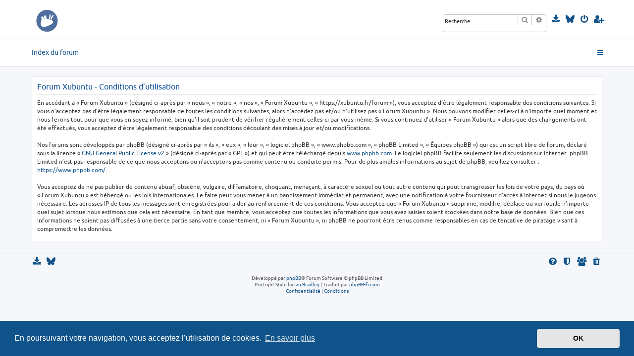

--- FILE ---
content_type: text/html; charset=UTF-8
request_url: https://xubuntu.fr/forum/ucp.php?mode=terms&sid=0e1e233cc2757f267f2988a1683c3b19
body_size: 4640
content:
<script src="https://kit.fontawesome.com/f2e9dddf42.js" crossorigin="anonymous"></script>









<!DOCTYPE html>
<html dir="ltr" lang="fr">
<head>
<meta charset="utf-8" />
<meta http-equiv="X-UA-Compatible" content="IE=edge">
<meta name="viewport" content="width=device-width, initial-scale=1" />
<link rel="shortcut icon" href="https://xubuntu.fr/favicon.ico" />

<title>Forum Xubuntu - Panneau de l’utilisateur - Conditions d’utilisation</title>



<!--
	phpBB style name: ProLight
	Based on style:   prosilver (this is the default phpBB3 style)
	Original author:  Tom Beddard ( http://www.subBlue.com/ )
	Modified by:      Ian Bradley ( http://phpbbstyles.oo.gd/ )
-->

<link href="./assets/css/font-awesome.min.css?assets_version=428" rel="stylesheet">
<link href="./styles/prolight/theme/stylesheet.css?assets_version=428" rel="stylesheet">
<link rel="shortcut icon" href="https://xubuntu.fr/favicon.ico" />



	<link href="./assets/cookieconsent/cookieconsent.min.css?assets_version=428" rel="stylesheet">

<!--[if lte IE 9]>
	<link href="./styles/prolight/theme/tweaks.css?assets_version=428" rel="stylesheet">
<![endif]-->

	<link href="./styles/prolight/theme/round_avatars.css?assets_version=428" rel="stylesheet">





</head>
<body id="phpbb" class="nojs notouch section-ucp ltr ">


<div class="headerwrap lightheader">
	
	<div id="page-header" class="page-header">
		<div class="headerbar" role="banner">
					<div class="inner">

			<div id="site-description" class="site-description">
			
			
			
			<a id="logo" class="logo" href="./index.php?sid=a31ddc577dc9a35363ec4103a50055e1" title="Index du forum"><span class="site_logo"></span></a>
				<h1 style="display:none">Forum Xubuntu</h1>
				<p class="skiplink"><a href="#start_here">Vers le contenu</a></p>
			</div>

			<div class="lightsearch">
												<div id="search-box" class="search-box search-header responsive-hide" role="search">
					<form action="./search.php?sid=a31ddc577dc9a35363ec4103a50055e1" method="get" id="search">
					<fieldset>
						<input name="keywords" id="keywords" type="search" maxlength="128" title="Recherche par mots-clés" class="inputbox search tiny" size="20" value="" placeholder="Recherche…" />
						<button class="button button-search" type="submit" title="Rechercher">
							<i class="icon fa-search fa-fw" aria-hidden="true"></i><span class="sr-only">Rechercher</span>
						</button>
						<a href="./search.php?sid=a31ddc577dc9a35363ec4103a50055e1" class="button button-search-end" title="Recherche avancée">
							<i class="icon fa-cog fa-fw" aria-hidden="true"></i><span class="sr-only">Recherche avancée</span>
						</a>
						<input type="hidden" name="sid" value="a31ddc577dc9a35363ec4103a50055e1" />

					</fieldset>
					</form>
				</div>
												
				<ul id="nav-main" class="nav-main linklist" role="menubar">
				
				
									<li class="responsive-show light-responsive-search" style="display:none">
						<a href="./search.php?sid=a31ddc577dc9a35363ec4103a50055e1" title="Voir les options de recherche avancée" role="menuitem">
							<i class="icon fa-search fa-fw light-large" aria-hidden="true"></i><span class="sr-only">Rechercher</span>
						</a>
					</li>
								
								
				
				
				
					
			
			<li data-last-responsive="true">
				<a href="https://xubuntu.fr" target="_blank" title="Téléchargement" role="menuitem">
					<i class="icon fa-download fa-fw light-large" aria-hidden="true"></i>
				</a>
			</li>
				
				
				<li data-last-responsive="true">
				<a href="https://bsky.app/profile/xubuntu.bsky.social" target="_blank" title="Bluesky" role="menuitem">
					<i class="icon fa-brands fa-bluesky light-large" aria-hidden="true"></i>
				</a>
				</li>
				
				
					<li  data-skip-responsive="true">
						<a href="./ucp.php?mode=login&amp;redirect=ucp.php%3Fmode%3Dterms&amp;sid=a31ddc577dc9a35363ec4103a50055e1" title="Connexion" accesskey="x" role="menuitem" title="Connexion">
							<i class="icon fa-power-off fa-fw light-large" aria-hidden="true"></i>
						</a>
					</li>
											<li data-skip-responsive="true">
							<a href="./ucp.php?mode=register&amp;sid=a31ddc577dc9a35363ec4103a50055e1" role="menuitem" title="S’enregistrer">
								<i class="icon fa-user-plus fa-fw light-large" aria-hidden="true"></i>
							</a>
						</li>
																		</ul>
				
			</div>

			</div>
					</div>
		
	</div>
</div>
		
<div class="headerwrap lightnav">
	<div class="page-header">
		<div class="headerbar" role="banner">	
				<script src="https://kit.fontawesome.com/f2e9dddf42.js" crossorigin="anonymous"></script>


<div class="navbar navbar-top" role="navigation">
	<div class="inner">

	<ul id="nav-main" class="rightside nav-main linklist light-nav-list" role="menubar">

				
						
				
		<li id="quick-links" class="quick-links dropdown-container responsive-menu" data-skip-responsive="true">
			<a href="#" class="dropdown-trigger" title="Accès rapide">
				<i class="icon fa-bars fa-fw" aria-hidden="true"></i>
			</a>
			<div class="dropdown">
				<div class="pointer"><div class="pointer-inner"></div></div>
				<ul class="dropdown-contents" role="menu">
										

					
			
			<li>
				<a href="https://xubuntu.fr" target="_blank" title="Téléchargement" role="menuitem">
					<i class="icon fa-download fa-fw" aria-hidden="true"></i><span>Télécharger Xubuntu</span>
				</a>
			</li>
			
			<li>
				<a href="https://bsky.app/profile/xubuntu.bsky.social" target="_blank" title="Bluesky" role="menuitem">
					<i class="icon fa-brands fa-bluesky" aria-hidden="true"></i><span>Bluesky</span>
				</a>
			</li>
					
					
			

										
										
											<li class="separator"></li>
												
						
						
						
																			<li>
								<a href="./search.php?search_id=unanswered&amp;sid=a31ddc577dc9a35363ec4103a50055e1" role="menuitem">
									<i class="icon fa-file-o fa-fw icon-gray" aria-hidden="true"></i><span>Sujets sans réponse</span>
								</a>
							</li>
							<li>
								<a href="./search.php?search_id=active_topics&amp;sid=a31ddc577dc9a35363ec4103a50055e1" role="menuitem">
									<i class="icon fa-file-o fa-fw icon-blue" aria-hidden="true"></i><span>Sujets actifs</span>
								</a>
							</li>
							
							<li>
								<a href="./search.php?sid=a31ddc577dc9a35363ec4103a50055e1" role="menuitem">
									<i class="icon fa-search fa-fw" aria-hidden="true"></i><span>Rechercher</span>
								</a>
							</li>
					
											<li></li>
													<li>
								<a href="./memberlist.php?sid=a31ddc577dc9a35363ec4103a50055e1" role="menuitem">
									<i class="icon fa-group fa-fw" aria-hidden="true"></i><span>Membres</span>
								</a>
							</li>
																			<li>
								<a href="./memberlist.php?mode=team&amp;sid=a31ddc577dc9a35363ec4103a50055e1" role="menuitem">
									<i class="icon fa-shield fa-fw" aria-hidden="true"></i><span>L’équipe du forum</span>
								</a>
							</li>
																

									</ul>
			</div>
		</li>

	</ul>

	<ul id="nav-breadcrumbs" class="nav-breadcrumbs linklist navlinks light-nav-list" role="menubar">
						
			
		<li class="breadcrumbs" itemscope itemtype="https://schema.org/BreadcrumbList">

			
							<span class="crumb" itemtype="https://schema.org/ListItem" itemprop="itemListElement" itemscope><a itemprop="item" href="./index.php?sid=a31ddc577dc9a35363ec4103a50055e1" accesskey="h" data-navbar-reference="index"><span itemprop="name">Index du forum</span></a><meta itemprop="position" content="1" /></span>

			
					</li>

	</ul>

	</div>
</div>
		</div>
	</div>
</div>

<div id="wrap" class="wrap">
	<a id="top" class="top-anchor" accesskey="t"></a>

	
	<a id="start_here" class="anchor"></a>
	<div id="page-body" class="page-body" role="main">
		
		

	<div class="panel">
		<div class="inner">
		<div class="content">
			<h2 class="sitename-title">Forum Xubuntu - Conditions d’utilisation</h2>
			<div class="agreement">En accédant à « Forum Xubuntu » (désigné ci-après par « nous », « notre », « nos », « Forum Xubuntu », « https://xubuntu.fr/forum »), vous acceptez d’être légalement responsable des conditions suivantes. Si vous n’acceptez pas d’être légalement responsable de toutes les conditions suivantes, alors n’accédez pas et/ou n’utilisez pas « Forum Xubuntu ». Nous pouvons modifier celles-ci à n’importe quel moment et nous ferons tout pour que vous en soyez informé, bien qu’il soit prudent de vérifier régulièrement celles-ci par vous-même. Si vous continuez d’utiliser « Forum Xubuntu » alors que des changements ont été effectués, vous acceptez d’être légalement responsable des conditions découlant des mises à jour et/ou modifications.<br>
	<br>
	Nos forums sont développés par phpBB (désigné ci-après par « ils », « eux », « leur », « logiciel phpBB », « www.phpbb.com », « phpBB Limited », « Équipes phpBB ») qui est un script libre de forum, déclaré sous la licence « <a href="http://opensource.org/licenses/gpl-2.0.php">GNU General Public License v2</a> » (désigné ci-après par « GPL ») et qui peut être téléchargé depuis <a href="https://www.phpbb.com/">www.phpbb.com</a>. Le logiciel phpBB facilite seulement les discussions sur Internet. phpBB Limited n’est pas responsable de ce que nous acceptons ou n’acceptons pas comme contenu ou conduite permis. Pour de plus amples informations au sujet de phpBB, veuillez consulter : <a href="https://www.phpbb.com/">https://www.phpbb.com/</a>.<br>
	<br>
	Vous acceptez de ne pas publier de contenu abusif, obscène, vulgaire, diffamatoire, choquant, menaçant, à caractère sexuel ou tout autre contenu qui peut transgresser les lois de votre pays, du pays où « Forum Xubuntu » est hébergé ou les lois internationales. Le faire peut vous mener à un bannissement immédiat et permanent, avec une notification à votre fournisseur d’accès à Internet si nous le jugeons nécessaire. Les adresses IP de tous les messages sont enregistrées pour aider au renforcement de ces conditions. Vous acceptez que « Forum Xubuntu » supprime, modifie, déplace ou verrouille n’importe quel sujet lorsque nous estimons que cela est nécessaire. En tant que membre, vous acceptez que toutes les informations que vous avez saisies soient stockées dans notre base de données. Bien que ces informations ne soient pas diffusées à une tierce partie sans votre consentement, ni « Forum Xubuntu », ni phpBB ne pourront être tenus comme responsables en cas de tentative de piratage visant à compromettre les données.
	</div>
		</div>
		</div>
	</div>


			</div>


</div>

<div class="footerwrap">
	<div id="page-footer" class="page-footer" role="contentinfo">
	
		
	
		<script src="https://kit.fontawesome.com/f2e9dddf42.js" crossorigin="anonymous"></script>


<div class="navbar navbar-bottom" role="navigation">
	<div class="inner">

	<ul id="nav-footer" class="nav-footer linklist" role="menubar">

						
					<li class="rightside">
				<a href="./ucp.php?mode=delete_cookies&amp;sid=a31ddc577dc9a35363ec4103a50055e1" data-ajax="true" data-refresh="true" role="menuitem" title="Supprimer les cookies">
					<i class="icon fa-trash fa-fw" aria-hidden="true"></i>
				</a>
			</li>
							<li class="rightside">
					<a href="./memberlist.php?sid=a31ddc577dc9a35363ec4103a50055e1" title="Voir la liste complète des membres" role="menuitem">
						<i class="icon fa-group fa-fw" aria-hidden="true"></i>
					</a>
				</li>
												<li class="rightside">
				<a href="./memberlist.php?mode=team&amp;sid=a31ddc577dc9a35363ec4103a50055e1" role="menuitem" title="L’équipe du forum">
					<i class="icon fa-shield fa-fw" aria-hidden="true"></i>
				</a>
			</li>
								<li class="rightside" data-skip-responsive="true">
			<a href="/forum/app.php/help/faq?sid=a31ddc577dc9a35363ec4103a50055e1" rel="help" title="Foire aux questions (Questions posées fréquemment)" role="menuitem" title="FAQ">
				<i class="icon fa-question-circle fa-fw" aria-hidden="true"></i>
			</a>
		</li>
		
				
		
			<li data-last-responsive="true">
				<a href="https://xubuntu.fr" target="_blank" title="Téléchargement" role="menuitem">
					<i class="icon fa-download fa-fw" aria-hidden="true"></i>
				</a>
			</li>
		
			
			<li data-last-responsive="true">
				<a href="https://bsky.app/profile/xubuntu.bsky.social" target="_blank" title="Bluesky" role="menuitem">
					<i class="fa-brands fa-bluesky"></i>
				</a>
			</li>
		
		
			
				
	</ul>

	</div>
</div>

		<div class="copyright">
						<p class="footer-row">
				<span class="footer-copyright">Développé par <a href="https://www.phpbb.com/">phpBB</a>&reg; Forum Software &copy; phpBB Limited</span>
			</p>
			<p class="footer-row">
				<span class="footer-copyright">ProLight Style by <a href="http://phpbbstyles.oo.gd/">Ian Bradley</a></span>
			 | 
				<span class="footer-copyright">Traduit par <a href="http://www.phpbb-fr.com">phpBB-fr.com</a></span>
			</p>
			
						<p class="footer-row" role="menu">
			<a class="footer-link" href="./ucp.php?mode=privacy&amp;sid=a31ddc577dc9a35363ec4103a50055e1" title="Confidentialité" role="menuitem">
				<span class="footer-link-text">Confidentialité</span>
			</a>
			|
			<a class="footer-link" href="./ucp.php?mode=terms&amp;sid=a31ddc577dc9a35363ec4103a50055e1" title="Conditions" role="menuitem">
				<span class="footer-link-text">Conditions</span>
			</a>
			</p>
						
		</div>

		<div id="darkenwrapper" class="darkenwrapper" data-ajax-error-title="Erreur AJAX" data-ajax-error-text="Quelque chose s’est mal passé lors du traitement de votre demande." data-ajax-error-text-abort="Requête annulée par l’utilisateur." data-ajax-error-text-timeout="Votre demande a expiré. Essayez à nouveau." data-ajax-error-text-parsererror="Quelque chose s’est mal passé lors du traitement de votre demande et le serveur a renvoyé une réponse invalide.">
			<div id="darken" class="darken">&nbsp;</div>
		</div>

		<div id="phpbb_alert" class="phpbb_alert" data-l-err="Erreur" data-l-timeout-processing-req="Délai d’attente de la demande dépassé.">
			<a href="#" class="alert_close">
				<i class="icon fa-times-circle fa-fw" aria-hidden="true"></i>
			</a>
			<h3 class="alert_title">&nbsp;</h3><p class="alert_text"></p>
		</div>
		<div id="phpbb_confirm" class="phpbb_alert">
			<a href="#" class="alert_close">
				<i class="icon fa-times-circle fa-fw" aria-hidden="true"></i>
			</a>
			<div class="alert_text"></div>
		</div>
	</div>
</div>

<div>
	<a id="bottom" class="anchor" accesskey="z"></a>
	<img src="/forum/app.php/cron/cron.task.core.tidy_search?sid=a31ddc577dc9a35363ec4103a50055e1" width="1" height="1" alt="cron" /></div>

<script src="./assets/javascript/jquery-3.5.1.min.js?assets_version=428"></script>
<script src="./assets/javascript/core.js?assets_version=428"></script>

	<script src="./assets/cookieconsent/cookieconsent.min.js?assets_version=428"></script>
	<script>
		if (typeof window.cookieconsent === "object") {
	
		window.addEventListener("load", function(){
			window.cookieconsent.initialise({
				"palette": {
					"popup": {
						"background": "#0F538A"
					},
					"button": {
						"background": "#E5E5E5"
					}
				},
				"theme": "classic",
				"content": {
					"message": "En\u0020poursuivant\u0020votre\u0020navigation,\u0020vous\u0020acceptez\u0020l\u2019utilisation\u0020de\u0020cookies.",
					"dismiss": "OK",
					"link": "En\u0020savoir\u0020plus",
					"href": "./ucp.php?mode=privacy&amp;sid=a31ddc577dc9a35363ec4103a50055e1"
					}
				});
			});
				}

	</script>

<script>
(function($) {  // Avoid conflicts with other libraries

'use strict';

	phpbb.addAjaxCallback('reporttosfs', function(data) {
		if (data.postid !== "undefined") {
			$('#sfs' + data.postid).hide();
			phpbb.closeDarkenWrapper(5000);
		}
	});

})(jQuery);
</script>
<script src="./styles/prosilver/template/forum_fn.js?assets_version=428"></script>
<script src="./styles/prosilver/template/ajax.js?assets_version=428"></script>


	<script>
		var height = $(".lightheader").outerHeight();
		
		$(".lightnav").css(
			'margin-top', height
		);
		
		$(".lightheader").css({
			'position':'fixed',
			'top':'0',
			'width':'100%'
		});
	</script>


</body>
</html>
